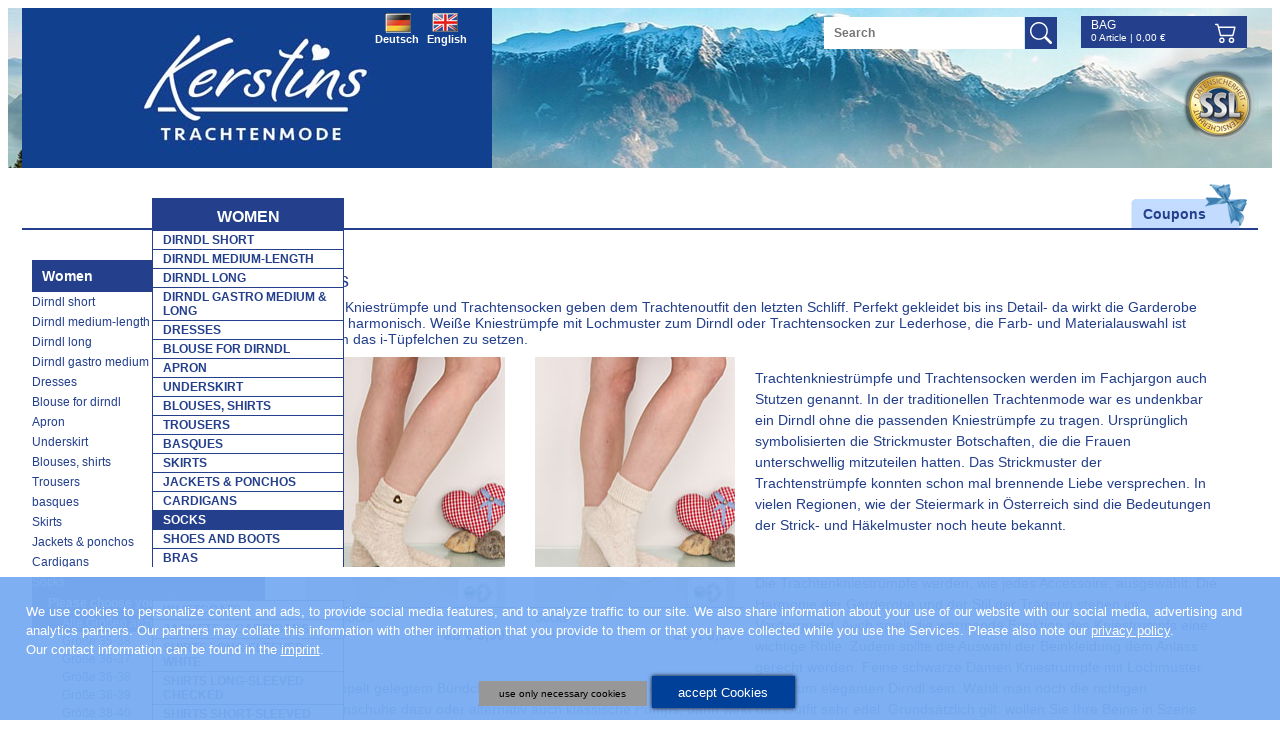

--- FILE ---
content_type: text/html; charset=UTF-8
request_url: https://www.kerstins-landhausmode.de/en/woman_socks.htm?optionname=Damen+Socken+Doppel&removefilter=38-40&p=1&
body_size: 7331
content:
<!DOCTYPE html>
<html lang="en">
    <head prefix="og: http://ogp.me/ns#">        
        <title>Socks</title>
                            <meta name="viewport" content="width=310, initial-scale=1">
                <meta http-equiv="Content-Type" content="text/html; charset=utf-8">
        <meta name="robots" content="index, follow" />                            <meta http-equiv="content-language" content="de,at">
            <meta http-equiv="verify-v1" content="gDhP+KL2e2o+EjgDcu4aL6SmkRWp7S680ZBD8vaClMM=">
                <meta name="keywords" content="">
        <meta name="description" content="">
        <meta property="og:type" content="website">                <link rel="shortcut icon" href="/favicon.ico">
<link rel="stylesheet" type="text/css" href="/css/mods/spin.css">
<script src="/js/website/spin.umd.js"></script>
        <!--[if lte IE 7]><link rel="stylesheet" href="/ARANESLIB/yaml4.0/core/iehacks.css" type="text/css"><![endif]-->
        <script type="text/javascript">var araOpt = {dialogPosition:"bottomDlg",declineButtonText:"use only necessary cookies",acceptButtonText:"accept Cookies",privacyLinkText:"&nbsp;Please also note our <a href=\"\/en\/datenschutz.htm\">privacy policy<\/a>.",imprintLinkText:"<br>Our contact information can be found in the <a href=\"\/en\/Info_obligations.htm\">imprint<\/a>.",cookieLinkText:" ",headline:"Our website uses cookies",explanationText:"We use cookies to personalize content and ads, to provide social media features, and to analyze traffic to our site. We also share information about your use of our website with our social media, advertising and analytics partners. Our partners may collate this information with other information that you provide to them or that you have collected while you use the Services."}</script>        <link rel="stylesheet" href="/css/mods/klmcookie.css">
<link rel="stylesheet" href="/ARANESLIB/yaml4.0/core/base.min.css">
<link rel="stylesheet" href="/ARANESLIB/yaml4.0/forms/default-theme.css">
<link rel="stylesheet" href="/ARANESLIB/yaml3/core/commonaranes.css">
<link rel="stylesheet" href="/ARANESLIB/dropdown/css/dropdown.css">
<link rel="stylesheet" href="/ARANESLIB/dropdown/css/dropdown.vertical.css">
<link rel="stylesheet" href="/css/screen/navigation.css">
<link rel="stylesheet" href="/css/screen/basemod.css">
<link rel="stylesheet" href="/css/screen/content.css">
<link rel="stylesheet" href="/ARANESLIB/yaml4.0/print/print.css">
<link rel="stylesheet" href="/css/magnific-popup.1.0.0.css">
<link rel="stylesheet" href="/css/mods/xit.css">
<script src="/js/ARANESLIB/dsgvo/dsgvoconsent.js"></script>
<script src="/js/ARANESLIB/dsgvo/dsgvoconsentstart.js"></script>
<script src="/ARANESLIB/html5shiv/html5shiv.js"></script>
<script src="/ARANESLIB/jquery/jquery-1.8.0.min.js"></script>
<script src="/ARANESLIB/jquery/tmpl.min.js"></script>
<script src="/js/website/lib.js"></script>
<script src="/js/modernizr.custom.54237.js"></script>
<script src="/js/magnific.custom.1.0.0.minify.js"></script>
<script src="/js/website/xit.js"></script>
                                <!-- Start GoogleTagManager CODE -->
                <!-- End GoogleTagManager CODE -->
    </head>
    <body id="cms" class="  withLeft"   >
        <div class="bodywrapper">
            <div class="bodywrapper2">
                <div class="ym-wrapper linearize-level-1 linearize-level-2">
                    <header class="ym-noprint">
                        <a href="/en/" title="Startseite" class="logo"></a>
                        <div class="topbanner ssl">
                            <div class="wrapper">
                                <div class="container">
                                    <b>SSL-Encryption</b>
                                    <p>Secure transmission of your order data due to 128bit SSL coding.</p>
                                </div>
                            </div>
                        </div>
                                                <div id="lgselect">
                                                            <a class="flag_de flag_on" href="/">Deutsch</a>
                                <a class="flag_en" href="/en/">English</a>
                                                    </div>
                        <div class="onlyMobile forcer" id="firstForcer" style="display:none;">
                            <a id="shMobileSearch" class="shMobileIcon" href="#formsearch" onclick="searchShow();" alt="Search" title="Search"></a>
                            <a id="shMobileNav" class="shMobileIcon" href="#hnav" onclick="menuShow();" alt="" title=""></a>
                            <a id="shMobileWarenkorb" class="shMobileIcon" href="/en/warenkorb.htm?" alt="Bag" title="Bag"></a>
                            <div class="shMobileIconAbs"></div>
                            <div class="shMobileIconAfter"></div>
                        </div>
                        <div class="mobileCutter"></div>
                        <form action="/en/suche.htm" class="searchbg">
                            <input type="text" name="q" class="searchinput" placeholder="Search" value="">
                            <input type="submit" class="searchsubmit" value="">
                        </form>
                        <div id="couponpromo"><a href="/en/gutscheine.htm"><span>Coupons</span></a></div>
                        
                        <div class="topbasket">
                            <div class="headbasketbg">
                                <a href="/en/warenkorb.htm??" class="headbasket">Bag<span></span></a>
                                <div class="baskettotal"><span class="num">0</span>&nbsp;Article | <span class="sum">0,00</span>&nbsp;&euro;</div>
                            </div>
                        </div>
                        <div id="hnav">
                            <ul class="dropdown"><li class="act cms_id_170 flyout cms_id_170"><a href="/en/women.htm" class="act cms_id_170 flyout cms_id_170"><span class="170">Women</span></a>
<ul><li><a href="/en/short_dirndl.htm"><span class="171">Dirndl short</span></a></li>

<li><a href="/en/dirndl_medium_length.htm"><span class="245">Dirndl medium-length</span></a></li>

<li><a href="/en/long_dirndl.htm"><span class="172">Dirndl long</span></a></li>

<li><a href="/en/dirndl_gastro_midi_long.htm"><span class="359">Dirndl gastro medium &amp; long</span></a></li>

<li><a href="/en/dresses.htm"><span class="361">Dresses</span></a></li>

<li><a href="/en/woman_dirndl_blouse.htm"><span class="175">Blouse for dirndl</span></a></li>

<li><a href="/en/apron.htm"><span class="180">Apron</span></a></li>

<li><a href="/en/woman_underskirt.htm"><span class="181">Underskirt</span></a></li>

<li><a href="/en/woman_blouses_shirts.htm"><span class="213">Blouses, shirts</span></a></li>

<li><a href="/en/woman_trousers.htm"><span class="179">Trousers</span></a></li>

<li><a href="/en/basques.htm"><span class="176">basques</span></a></li>

<li><a href="/en/woman_skirt.htm"><span class="177">Skirts</span></a></li>

<li><a href="/en/woman_jacket.htm"><span class="178">Jackets &amp; ponchos</span></a></li>

<li><a href="/en/woman_cardigans.htm"><span class="208">Cardigans</span></a></li>

<li class="act cms_id_182"><a href="/en/woman_socks.htm" class="act cms_id_182"><span class="182">Socks</span></a>
<!-- {articlesubnav3} --></li>

<li><a href="/en/woman_shoes_boots.htm"><span class="199">Shoes and boots</span></a></li>

<li><a href="/en/bra.htm"><span class="289">Bras </span></a></li>
</ul><!-- {articlesubnav2} --></li>

<li class="flyout cms_id_191"><a href="/en/men_gentlemen.htm" class="flyout cms_id_191"><span class="191">Men</span></a>
<ul><li><a href="/en/man_waistcoats.htm"><span class="195">Waistcoats</span></a></li>

<li><a href="/en/man_jackets.htm"><span class="234">Jackets &amp; cardigans</span></a></li>

<li><a href="/en/shirts_longsleeved_white.htm"><span class="340">Shirts long-sleeved white</span></a></li>

<li><a href="/en/man_shirts_longsleeved.htm"><span class="193">Shirts long-sleeved checked</span></a></li>

<li><a href="/en/man_shirts_shortsleeved.htm"><span class="297">Shirts short-sleeved</span></a></li>

<li><a href="/en/man_short_trousers.htm"><span class="306">Short leather trousers</span></a></li>

<li><a href="/en/man_knee_length_trousers.htm"><span class="307">Knee-length leather trousers</span></a></li>

<li><a href="/en/man_long_trousers.htm"><span class="308">Long leather trousers</span></a></li>

<li><a href="/en/man_socks.htm"><span class="197">Socks</span></a></li>

<li><a href="/en/man_shoes_boots.htm"><span class="200">Shoes, boots</span></a></li>

<li><a href="/en/man_jewellery.htm"><span class="207">Jewellery</span></a></li>

<li><a href="/en/hats_belts_suspenders.htm"><span class="329">Hats,belts,suspenders</span></a></li>
</ul><!-- {articlesubnav2} --></li>

<li class="flyout cms_id_183"><a href="/en/children_clothes.htm" class="flyout cms_id_183"><span class="183">Children</span></a>
<ul><li><a href="/en/children_dirndl_dresses.htm"><span class="184">Child- dirndl, size 62-164</span></a></li>

<li><a href="/en/dirndl_teenie.htm"><span class="296">Dirndl for teenies</span></a></li>

<li><a href="/en/children_jewellery.htm"><span class="264">Jewellery and bags</span></a></li>

<li><a href="/en/children_underskirt.htm"><span class="241">Underskirts for dirndl</span></a></li>

<li><a href="/en/children_blouses_shirts.htm"><span class="185">Blouses, shirts</span></a></li>

<li><a href="/en/children_cardigans.htm"><span class="209">Cardigans &amp; vests</span></a></li>

<li><a href="/en/children_shirts.htm"><span class="187">Shirts</span></a></li>

<li><a href="/en/children_leather_trousers.htm"><span class="188">Trousers</span></a></li>

<li><a href="/en/children_hat.htm"><span class="189">Hats</span></a></li>

<li><a href="/en/children_socks.htm"><span class="190">Socks</span></a></li>

<li><a href="/en/children_shoes_boots.htm"><span class="201">Shoes and boots</span></a></li>
</ul><!-- {articlesubnav2} --></li>

<li class="flyout cms_id_202"><a href="/en/woman_jewellery.htm" class="flyout cms_id_202"><span class="202">Jewellery</span></a>
<ul><li><a href="/en/woman_necklaces.htm"><span class="239">Necklaces</span></a></li>

<li><a href="/en/necklaces_edelweiss.htm"><span class="286">Necklaces edelweiss</span></a></li>

<li><a href="/en/necklaces_hearts.htm"><span class="287">Necklaces with hearts</span></a></li>

<li><a href="/en/woman_choker.htm"><span class="226">Chokers</span></a></li>

<li><a href="/en/woman_earrings_earstud.htm"><span class="205">Earrings, ear stud</span></a></li>

<li><a href="/en/woman_bracelet.htm"><span class="204">Bracelets </span></a></li>

<li><a href="/en/pendants_clips.htm"><span class="236">Sticker and clips</span></a></li>
</ul><!-- {articlesubnav2} --></li>

<li class="flyout cms_id_222"><a href="/en/accessories.htm" class="flyout cms_id_222"><span class="222">Accessories</span></a>
<ul><li><a href="/en/woman_charivari_belt.htm"><span class="220">Charivaris, belts</span></a></li>

<li><a href="/en/bag_backpack.htm"><span class="225">Bags</span></a></li>

<li><a href="/en/woman_fun_hat.htm"><span class="228">Hats, hats for fun</span></a></li>

<li><a href="/en/haarkranz_hutfeder.htm"><span class="332">Headbands &amp; feathers</span></a></li>

<li><a href="/en/neckerchief.htm"><span class="224">Neckerchiefs</span></a></li>

<li><a href="/en/woman_shawl.htm"><span class="223">Shawls</span></a></li>

<li><a href="/en/care_products_spares.htm"><span class="240">Care products and spares</span></a></li>

<li><a href="/en/suspenders.htm"><span class="243">Suspenders</span></a></li>

<li><a href="/en/gutscheine.htm"><span class="290">Coupons</span></a></li>
</ul><!-- {articlesubnav2} --></li>

<li class="flyout cms_id_291"><a href="/en/special_offers_sale.htm" class="flyout cms_id_291"><span class="291">%%% SALE</span></a>
<ul><li><a href="/en/sale_women.htm"><span class="292">Sale-  women</span></a></li>

<li><a href="/en/sale_children.htm"><span class="293">Sale- children</span></a></li>

<li><a href="/en/sale_men.htm"><span class="294">Sale- men</span></a></li>
</ul><!-- {articlesubnav2} --></li>
</ul>                            <div id="hnavafter"></div>
                        </div>
                    </header>
                    <div class="frSpacer">
                        <div id="main">
                            <div class="ym-column">
                                <div class="ym-col1">
                                    <div class="ym-cbox">
                                        <div id="content">
                                            <div id="articlelist">
                    </h1>

    <div class="seotext">
    <h1>Socks</h1>
    Damen Kniestrümpfe und Trachtensocken geben dem Trachtenoutfit den letzten Schliff. Perfekt gekleidet bis ins Detail- da wirkt die Garderobe rundum harmonisch. Weiße Kniestrümpfe mit Lochmuster zum Dirndl oder Trachtensocken zur Lederhose, die Farb- und Materialauswahl ist groß um das i-Tüpfelchen zu setzen. </div>
    
    <div class="ym-clearfix items">
                    <div class="item " onclick="location.href = '/en/woman_socks/Herz_Damen_Socken_136659.htm?';">
                <div class="feature "></div>
                <div class="hearticon"></div>
                <div class="pic"><img src="/img/a/l/136659.jpg" alt="&quot;Herz&quot;  socks" width="200" height="253" /></div>
                <div class="ilabel"></div>
                <div class="title">
                    <a href="/en/woman_socks/Herz_Damen_Socken_136659.htm?">
                        &quot;Herz&quot;  socks                    </a>
                </div>
                <div class="details ym-clearfix">
                    <div class="nr">136659</div>
                    <div class="price">ab &euro; 9,90</div>
                </div>
                
            </div>
                    <div class="item " onclick="location.href = '/en/woman_socks/Damensocken_134388.htm?';">
                <div class="feature "></div>
                <div class="hearticon"></div>
                <div class="pic"><img src="/img/a/l/134388.jpg" alt="Socks" width="200" height="253" /></div>
                <div class="ilabel"></div>
                <div class="title">
                    <a href="/en/woman_socks/Damensocken_134388.htm?">
                        Socks                    </a>
                </div>
                <div class="details ym-clearfix">
                    <div class="nr">134388</div>
                    <div class="price">ab &euro; 9,90</div>
                </div>
                
            </div>
            </div> 

    
    <div class="seotext">    
    <p>Trachtenkniestr&uuml;mpfe und Trachtensocken werden im Fachjargon auch Stutzen genannt. In der traditionellen Trachtenmode war es undenkbar ein Dirndl ohne die passenden Kniestr&uuml;mpfe zu tragen. Urspr&uuml;nglich symbolisierten die Strickmuster Botschaften, die die Frauen unterschwellig mitzuteilen hatten. Das Strickmuster der&nbsp; Trachtenstr&uuml;mpfe konnten schon mal brennende Liebe versprechen. In vielen Regionen, wie der Steiermark in &Ouml;sterreich sind die Bedeutungen der Strick- und H&auml;kelmuster noch heute bekannt.</p><br />
<p>Die Trachtenkniestr&uuml;mpfe werden, wie jedes <a href="/trachtenaccessoires.htm">Accessoire</a>, ausgew&auml;hlt. Die Harmonie der Garderobe und der Stil der Tr&auml;gerin stehen im Vordergrund. Auch spielt die w&auml;rmende Funktion des Kniestrumpfs eine wichtige Rolle. Zudem sollte die Auswahl der Beinkleidung dem Anlass gerecht werden. Feine <a href="/Damen_Trachten_struempfe.htm">schwarze Damen Kniestr&uuml;mpfe</a> mit Lochmuster und doppelt gelegtem B&uuml;ndchen k&ouml;nnen f&uuml;r den Abend der perfekte Begleiter zum eleganten Dirndl sein. W&auml;hlt man noch die richtigen <a href="/Damen_Trachtenschuhe.htm">Trachtenschuhe </a>dazu oder alternativ auch klassische Pumps, dann wirkt das Outfit sehr edel. Grunds&auml;tzlich gilt: wollen Sie Ihre Beine in Szene setzen, dann w&auml;hlen Sie auff&auml;llige Kniestr&uuml;mpfe; wollen Sie eher kaschieren, dann sollten die Blicke auf andere K&ouml;rperpartien gelenkt werden und Sie w&auml;hlen vorzugsweise einen schlichten Strumpf kombiniert mit einer hautfarbenen Seidenstrumpfhose.</p><br />
<p>Zur <a href="/Damen_Hosen.htm">Trachtenhose </a>lassen sich Damen Trachtensocken hervorragend kombinieren. Da gibt es Damen Socken mit einer Edelwei&szlig;- oder Herzapplikation, die etwas derber wirken und sehr gut zu einem <a href="/Damen_Trachtenschuhe.htm">Trachtenstiefel </a>oder <a href="/Damen_Trachtenschuhe.htm">Haferlschuh</a> kombiniert werden k&ouml;nnen. Oder die feinen Trachtensocken mit R&uuml;schenabschluss, die romantischer aussehen. Tragbar ist, was gef&auml;llt! Wei&szlig;e und schwarze Modelle sind beliebt zum Dirndl, die Modelle in beige/creme passen sehr gut zur Lederhose bzw. dem Landhaus-Look.</p><br />
<p>Auch feine Trachtensocken lassen sich gut zum Dirndl oder Rock kombinieren. Das Trachtenoutfit wirkt dadurch verspielt und m&auml;dchenhaft. Kombiniert mit einem schicken Trachtenschuh und einer h&uuml;bschen <a href="/Trachtentasche.htm">Trachtentasche</a>, bilden Sie das perfekte Rundherum f&uuml;r Ihren Trachtenlook!</p><br />
<p>Nicht zu vergessen: die w&auml;rmende Funktion! Das der Trachtenstrumpf ein modisches bzw.&nbsp; traditionelles Highlight setzt ist gewiss- doch auch an k&uuml;hlen Abenden oder ungem&uuml;tlichen Tagen bietet er einen Komfort, der Ihre Beine vor K&auml;lte sch&uuml;tzt.</p><br />
<p>Damen Trachtenkniestr&uuml;mpfe und Trachtensocken sind ein reizvolles und unverzichtbares Accessoire. Ob hell oder dunkel, ob lang oder kurz, die Beinkleider sind die Kr&ouml;nung des Outfits. Pfiffige <a href="/Damen_Trachten_struempfe.htm">Str&uuml;mpfe mit feinen Satin-B&auml;ndern</a> in trendigen Farben oder smarte Kniestr&uuml;mpfe mit einem weichen Rippenb&uuml;ndchen und sch&ouml;nem Spitzenabschluss? Spielen Sie mit den feinen Details: dezente Zur&uuml;ckhaltung oder auff&auml;llige Inszenierung- welchen Stil bevorzugen Sie?</p><br />
<p>Eine gro&szlig;e Auswahl an Kniestr&uuml;mpfen und Socken im Trachtenstil f&uuml;r Damen finden Sie direkt in unserem Online-Shop. Konnten wir Sie inspirieren? Dann w&uuml;nschen wir Ihnen viel Freude beim Aussuchen und Tragen!&nbsp;</p></div>
</div>
            <script type="application/ld+json">
{
"@context": "https://schema.org/",
"@type": "Product",
"url": "https://www.kerstins-landhausmode.de/en/woman_socks/Herz_Damen_Socken_136659.htm?",
"productID": "136659",
"category": "Socks",
"name": "\"Herz\"  socks",
"description": "Trachtensocken mit einem Herz-Holzknopf am Schaft.

Die Socken besitzen eine verstärkte Ferse und Spitze.

Diese Socken sind schadstoffgeprüft und durch \"Textiles Vertrauen\" ausgezeichnet. 

Hergestellt in Deutschland.",
"itemCondition": "NewCondition",
"mpn": "",
"sku": "",
"offers": {
"@type": "offer",
"priceCurrency": "EUR",
"url": "https://www.kerstins-landhausmode.de/en/woman_socks/Herz_Damen_Socken_136659.htm?",
"availability":"https://schema.org/InStock",
"acceptedPaymentMethod": "[{\"url\": \"http://purl.org/goodrelations/v1#PayPal\"},{\"url\": \"http://purl.org/goodrelations/v1#ByBankTransferInAdvance\"},{\"url\": \"http://purl.org/goodrelations/v1#COD\"}]",
"price": "9.90"
}
}
</script>
            <script type="application/ld+json">
{
"@context": "https://schema.org/",
"@type": "Product",
"url": "https://www.kerstins-landhausmode.de/en/woman_socks/Damensocken_134388.htm?",
"productID": "134388",
"manufacturer": "MTA",
"category": "Socks",
"name": "Socks",
"description": "Trachtensocken mit Strickmuster und verstärkter Ferse und Spitze.

Angenehm weich und hautsympathisch.

Die Größen sind in folgender Größenstaffel zusammengefasst: 36-38 / 39-41",
"itemCondition": "NewCondition",
"mpn": "",
"sku": "",
"offers": {
"@type": "offer",
"priceCurrency": "EUR",
"url": "https://www.kerstins-landhausmode.de/en/woman_socks/Damensocken_134388.htm?",
"availability":"https://schema.org/InStock",
"acceptedPaymentMethod": "[{\"url\": \"http://purl.org/goodrelations/v1#PayPal\"},{\"url\": \"http://purl.org/goodrelations/v1#ByBankTransferInAdvance\"},{\"url\": \"http://purl.org/goodrelations/v1#COD\"}]",
"price": "9.90"
}
}
</script>
                                            </div>
                                    </div>
                                </div>
                                <div class="ym-col3">
                                    <div class="ym-cbox">
                                                                                    <div class="headerheader"></div>
                                                                                <div class="frDnOne" style="display:none;">
                                                <div class="headbasketbg">
                                                    <a href="/en/warenkorb.htm??" class="headbasket">Bag<span></span></a>
                                                    <div class="baskettotal"><span class="num">0</span>&nbsp;Article | <span class="sum">0,00</span>&nbsp;&euro;</div>
                                                </div>

<!--                                            <a class="bnbagger bn" href="--><!--">-->
<!--                                                <div class="title">--><!--</div>-->
<!--                                                <div class="baskettotal"><span class="num">--><!--</span>&nbsp;--><!-- | <span class="sum">--><!--</span>&nbsp;&euro;</div>-->
<!--                                            </a>-->
                                        </div>
                                                                                                                                                                                <nav id="nav">
                                                    <ul>
                                                        <li class="act"><a id="subnav_link" class="act" href="/en/women.htm?">Women</a>
                                                            <ul><li><a href="/en/short_dirndl.htm">Dirndl short</a></li>

<li><a href="/en/dirndl_medium_length.htm">Dirndl medium-length</a></li>

<li><a href="/en/long_dirndl.htm">Dirndl long</a></li>

<li><a href="/en/dirndl_gastro_midi_long.htm">Dirndl gastro medium &amp; long</a></li>

<li><a href="/en/dresses.htm">Dresses</a></li>

<li><a href="/en/woman_dirndl_blouse.htm">Blouse for dirndl</a></li>

<li><a href="/en/apron.htm">Apron</a></li>

<li><a href="/en/woman_underskirt.htm">Underskirt</a></li>

<li><a href="/en/woman_blouses_shirts.htm">Blouses, shirts</a></li>

<li><a href="/en/woman_trousers.htm">Trousers</a></li>

<li><a href="/en/basques.htm">basques</a></li>

<li><a href="/en/woman_skirt.htm">Skirts</a></li>

<li><a href="/en/woman_jacket.htm">Jackets &amp; ponchos</a></li>

<li><a href="/en/woman_cardigans.htm">Cardigans</a></li>

<li class="act cms_id_182"><a href="/en/woman_socks.htm" class="act cms_id_182">Socks</a>
<ul><li><div class="subtitle">Please choose your size:</div></li><li class="act"><a class="act" href="/en/woman_socks.htm?ra=1&p=1&">Alle Größen anzeigen</a></li><li><a href="/en/woman_socks.htm?optionname=Damen+Socken+Doppel&addfilter=35-38&p=1&">Größe 35-38</a></li><li><a href="/en/woman_socks.htm?optionname=Damen+Socken+Doppel&addfilter=36-37&p=1&">Größe 36-37</a></li><li><a href="/en/woman_socks.htm?optionname=Damen+Socken+Doppel&addfilter=36-38&p=1&">Größe 36-38</a></li><li><a href="/en/woman_socks.htm?optionname=Damen+Socken+Doppel&addfilter=38-39&p=1&">Größe 38-39</a></li><li><a href="/en/woman_socks.htm?optionname=Damen+Socken+Doppel&addfilter=38-40&p=1&">Größe 38-40</a></li><li><a href="/en/woman_socks.htm?optionname=Damen+Socken+Doppel&addfilter=39-41&p=1&">Größe 39-41</a></li><li><a href="/en/woman_socks.htm?optionname=Damen+Socken+Doppel&addfilter=39-42&p=1&">Größe 39-42</a></li><li><a href="/en/woman_socks.htm?optionname=Damen+Socken+Doppel&addfilter=40-41&p=1&">Größe 40-41</a></li><li><a href="/en/woman_socks.htm?optionname=Damen+Socken+Doppel&addfilter=40-42&p=1&">Größe 40-42</a></li><li><a href="/en/woman_socks.htm?optionname=Damen+Socken+Doppel&addfilter=42-43&p=1&">Größe 42-43</a></li></ul></li>

<li><a href="/en/woman_shoes_boots.htm">Shoes and boots</a></li>

<li><a href="/en/bra.htm">Bras </a></li>
</ul>                                                        </li>
                                                    </ul>
                                                </nav>
                                                                                                                            <div class="frDnOne" style="display:none;">
                                            <a class="bncouponpromo bn" href="/en/gutscheine.htm"><div class="title">Coupons</div></a>
                                        </div>
                                                                                    <nav id="servicenav">
                                                <ul>
                                                    <li class="act">
                                                        <a id="subnav_link" class="act" href="/en/contact.htm">Contact                                                        </a>
                                                        <ul><li class="flyout cms_id_275"><a href="/en/ladengeschaeft.htm" class="flyout cms_id_275">Warehouse sale</a>
<!-- {articlesubnav2} --></li>

<li><a href="/en/faq.htm">FAQ</a></li>

<li><a href="/en/guestbook.htm">Guestbook</a></li>

<li><a href="/en/groessentabelle.htm">Size-Table</a></li>

<li><a href="/en/pflegehinweise.htm">Care-Label</a></li>

<li><a href="/en/trusted_shops.htm">Trusted Shops</a></li>

<li><a href="/en/">start page</a></li>

<li><a href="/en/widerruf.htm">Widerrufsbelehrung &amp; Muster-Widerrufsformular</a></li>

<li><a href="/en/datenschutz.htm">Privacy protection</a></li>

<li><a href="/en/versand_zahlung.htm">Payment / Transportation</a></li>

<li><a href="/en/agb.htm">AGB</a></li>
</ul>                                                    </li>
                                                </ul>
                                            </nav>
                                            <div class="payment bnpayment__ bn__">
                                                <div class="paymenttitle">Simple and secure payment via</div>
                                                <p>PayPal<br />
Credit card<br />
Pay in advance</p>
                                            </div>
                                        <div class="navColBox">
                                            <div class="colBoxTitle">Shipping </div>
                                            <div class="colBoxText">fast delivery<br />
Package tracking via internet<br />
Delivery time: ca. 1-3 days(Germany)</div>
                                        </div>



                                                                            </div>
                                </div>
                            </div>
                        </div>
                        <div class="ym-clearfix">
                            <div id="hstlogo" class="ym-clearfix">
                                <div class="item spiethwensky"></div>
                                <div class="item turi"></div>
                                <div class="item countryline"></div>
                                <div class="item marjo"></div>
                                <div class="item maddox"></div>
                                <div class="item os"></div>
                                <div class="item fuchs"></div>
                                <div class="item hammerschmid"></div>
                                <div class="item krueger"></div>
                            </div>
                                                    </div>
                    </div>
                                                        </div>
            </div>
        </div>
        <footer>
            <div class="ym-wrapper linearize-level-1 linearize-level-2">
                <div id="copyright"><a href="http://www.aranes.de" target="_blank">Webdesign / CMS by ARANES</a></div>
                <div id="medial">
                    <span>Besuchen Sie uns auch auf:</span>
                    <a href="https://www.pinterest.de/KerstinsLandhausmode/" target="_blank"><img src="/img/sm/p.png" alt=""></a>
                    <a href="https://www.facebook.com/KerstinsLandhausmode/" target="_blank"><img src="/img/sm/f.png" alt=""></a>
                    <a href="https://www.instagram.com/kerstinslandhausmode/" target="_blank"><img src="/img/sm/i.png" alt=""></a>
                </div>
                <div id="preFooterNav"></div>
                <div class="footerFloat footernav"><ul><li><a href="/en/banner.htm">Our banners</a></li>

<li><a href="/en/contact.htm">Contact</a></li>

<li><a href="/en/kundendaten.htm">Customer data</a></li>

<li><a href="/en/Info_obligations.htm">Imprint</a></li>
</ul></div>
                <div class="footerFloat footernav"></div>
                <div class="footerFloat bnssl">
                    <div class="imgssl"></div>
                    <div class="wrapper">
                        <b>SSL-Encryption</b>
                        <p>Secure transmission of your order data due to 128bit SSL coding.</p>
                    </div>
                    <div class="mobileClear"></div>
                </div>
                                <div id="afterFooterNav"></div>
                <div class="mobileClear"></div>
            </div>
            <div class="mobileClear"></div>
        </footer>
                <script type="text/javascript">
            menuRun();
        </script>
        
        <aside id="nlpromo" style="display:none">
            <div id="nlpromoInlay">
                <div id="nlpromoClose"></div>
                <div id="nlpromoTxt">
                    <div id="nlpromoBlue" class="ym-clearfix">
                        Wir ziehen um!<br>Wir bitten deshalb um Ihr Verständnis, dass sich die Bearbeitung aktueller Bestellungen etwas verzögern kann.

                    </div>
                </div>
            </div>
        </aside>

        <div style="position: fixed;background: transparent;left:0;top:0; right:0;height:3px; z-index: 9999;" id="xitTrigger">&nbsp;</div>

            <aside id="spindoc" style="display:none;"></aside>
    </body>
</html>


--- FILE ---
content_type: text/css;charset=UTF-8
request_url: https://www.kerstins-landhausmode.de/css/mods/klmcookie.css
body_size: 1133
content:


@charset "UTF-8";
@media all {
    #dsgvoWrapper .dsgvoButtonLine button {
        color: #fff !important;
        margin-top: 1.3em !important;
    }
    #dsgvoWrapper.topDlg #dsgvoInnerWrapper .dsgvoDialog button.dsgvoAcceptButton,
    #dsgvoWrapper.bottomDlg #dsgvoInnerWrapper .dsgvoDialog button.dsgvoAcceptButton {
        background-color: #004099 !important;
    }   
    #dsgvoWrapper.topDlg #dsgvoInnerWrapper .dsgvoDialog button.dsgvoDeclineButton,
    #dsgvoWrapper.bottomDlg #dsgvoInnerWrapper .dsgvoDialog button.dsgvoDeclineButton {
        background-color:  #979797 !important;
    }  
    #dsgvoWrapper.topDlg #dsgvoInnerWrapper a,
    #dsgvoWrapper.bottomDlg #dsgvoInnerWrapper a {
        color: #fff !important; 
    }
    #dsgvoWrapper.topDlg #dsgvoInnerWrapper .dsgvoDialog,
    #dsgvoWrapper.bottomDlg #dsgvoInnerWrapper .dsgvoDialog {
        background: rgba(127, 181, 255, 0.9);
    }
    #dsgvoWrapper.topDlg #dsgvoInnerWrapper .dsgvoDialog .dsgvoExplainText,
    #dsgvoWrapper.bottomDlg #dsgvoInnerWrapper .dsgvoDialog .dsgvoExplainText {
        color: #fff;
    }
    #dsgvoWrapper.topDlg #dsgvoInnerWrapper,
    #dsgvoWrapper.bottomDlg #dsgvoInnerWrapper {
        border-top: 10px solid #fff; 
    }
    #dsgvoWrapper {
        background-color: rgba(0,0,0,.25);
    }
    #dsgvoInnerWrapper {
        background-color: rgba(0,0,0,.5);
    }
    /*Der Erläuterungstext Container (div)*/
    #dsgvoWrapper #dsgvoInnerWrapper .dsgvoDialog {
        background-color: #fff;
        color: #000 !important;
    }    
    /*Ablehnen-Button*/
    #dsgvoWrapper button.dsgvoDeclineButton {
        color: #000 !important;
    }
    #dsgvoWrapper button.dsgvoDeclineButton:HOVER {
        background: #A3A39E !important;
        color: #fff !important;
    }
    /*Zustimmen-Button*/
    #dsgvoWrapper #dsgvoInnerWrapper .dsgvoDialog button.dsgvoAcceptButton {
        background-color: green !important;
        color: #fff;
        font-size: 1.3em;
    }
    #dsgvoWrapper a {
        color: #000 !important;
    }
    #dsgvoWrapper #dsgvoInnerWrapper .dsgvoDialog button.dsgvoAcceptButton:HOVER {
        box-shadow: 0 0 8px #000;
    }
    #dsgvoWrapper .dsgvoButtonLine {
        text-align: center;
    }
    #dsgvoWrapper .dsgvoButtonLine button:HOVER {
        cursor: pointer;
    }
    #dsgvoWrapper .dsgvoButtonLine button {
        color: #fff !important;
        padding: .5em 2em;
        font-weight: normal;
        white-space: normal;
        border: none;
        border-radius: 0;
        font-family: inherit;
        font-weight: normal;
        font-size: 1em;
        text-shadow: none;
        line-height: 1.5em;
        margin: 0 .5em .5em 0;
        box-sizing: border-box;
        position: static;
        width: auto;
    }

    #dsgvoWrapper .topDlg {
        position: static;
    }
    #dsgvoWrapper .bottomDlg {
        position: fixed;
    }
    #dsgvoWrapper .topDlg {
        top: 0;
    }
    #dsgvoWrapper .bottomDlg {
        bottom: 0 !important;
        top: auto;
    }
    #dsgvoWrapper.bottomDlg {
        top: auto;
    }
    #dsgvoWrapper.topDlg {
        bottom: auto;
    }
    #dsgvoWrapper.topDlg,
    #dsgvoWrapper.bottomDlg {
        display: inline-block;
        font-size: .85em;
        position: static;
    } 
    #dsgvoWrapper.topDlg #dsgvoInnerWrapper,
    #dsgvoWrapper.bottomDlg #dsgvoInnerWrapper {
        width: 100%;
        padding: 0;
        border-radius: 0;
        box-sizing: border-box;
    }
    #dsgvoWrapper.topDlg #dsgvoInnerWrapper header,
    #dsgvoWrapper.bottomDlg #dsgvoInnerWrapper header {
        display: none;
    }
    #dsgvoWrapper {
        background-color: rgba(0,0,0,.25);
        position: fixed;
        top: 0;
        left: 0;
        right: 0;
        bottom: 0;
        z-index: 1999;
    }
    #dsgvoInnerWrapper {
        position: absolute;
        top: 10%;
        left: 0;
        right: 0;
        background-color: rgba(0,0,0,.5);
        width: 50%;
        margin: 0 auto;
        padding: 1em;
        border-radius: 5px;
        z-index: 2000;
    }
    /*Falls Überschrift vorhanden*/
    #dsgvoWrapper header {
        font-size: 1.7em;
        padding: .5em 0 0 0;
        font-weight: bold;
        background: none;
        height: auto;
    }
    /*Falls in Überschrift ein Tag verwendet wird, eg. <h1>*/
    #dsgvoWrapper header:first-child {

    }
    /*Der Erläuterungstext Container (div)*/
    #dsgvoWrapper #dsgvoInnerWrapper .dsgvoDialog {
        background-color: #fff;
        padding: .5em 2vw;
        color: #000 !important;
    }    
    /*Der Erläuterungstext-Absatz (p-Tag))*/
    #dsgvoWrapper .dsgvoDialog .dsgvoExplainText {
        font-size: 1.3em;
    }    
    /*Link zur Datenschutzerklärung*/
    #dsgvoWrapper .dsgvoDialog a{

    }    
    /*Button-Container*/
    #dsgvoWrapper .buttonLine {
        margin: 0;
    }
    /*Alle Buttons*/
    #dsgvoWrapper button[type='button'] {

    }
    /*Ablehnen-Button*/
    #dsgvoWrapper button.dsgvoDeclineButton {
        font-size: 1em;
        color: #000 !important;
    }
    #dsgvoWrapper button.dsgvoDeclineButton:HOVER {
        background: #A3A39E !important;
        color: #fff !important;
    }
    /*Zustimmen-Button*/
    #dsgvoWrapper #dsgvoInnerWrapper .dsgvoDialog button.dsgvoAcceptButton {
        background-color: #2C2424 !important;
        box-shadow: 0 0 4px #000;
        font-weight: normal;
        color: #fff;
    }
    #dsgvoWrapper a {
        color: #000 !important;
    }
    #dsgvoWrapper #dsgvoInnerWrapper .dsgvoDialog button.dsgvoAcceptButton:HOVER {
        box-shadow: 0 0 8px #000;
    }
}
@media all and (max-width: 1250px) {
    #dsgvoInnerWrapper {
        width: 65%;
    }
}
@media all and (max-width: 960px) {
    #dsgvoInnerWrapper {
        width: 75%;
    }
}
@media all and (max-width: 800px) {
    #dsgvoInnerWrapper {
        width: 85%;
    }
    #dsgvoWrapper #dsgvoInnerWrapper .dsgvoDialog .dsgvoExplainText,
    #dsgvoWrapper #dsgvoInnerWrapper .dsgvoDialog .dsgvoExplainText {
        max-height: 6em;
        overflow: scroll;
    }
}
@media all and (max-width: 700px) {
    #dsgvoWrapper button.dsgvoDeclineButton,
    #dsgvoWrapper button.dsgvoAcceptButton {
        min-width: 0;
        max-width: none;
        width: 49%;
        margin: 0;
    }
    #dsgvoWrapper button.dsgvoDeclineButton {
        margin-right: 2%;
    }
    #dsgvoInnerWrapper {
        width: 90%;
    }
}
@media all and (max-width: 650px) {
    #dsgvoWrapper button.dsgvoDeclineButton,
    #dsgvoWrapper button.dsgvoAcceptButton {
        width: 100%;
    }
    #dsgvoWrapper button.dsgvoDeclineButton {
        margin: 0 0 1em 0;
    }
    #dsgvoInnerWrapper {
        width: 100%;
        box-sizing: border-box;
    }
}




--- FILE ---
content_type: text/css;charset=UTF-8
request_url: https://www.kerstins-landhausmode.de/css/screen/basemod.css
body_size: 9874
content:


@charset "UTF-8";

@media screen, tv, projection {
    body {
        /*background:url('/img/ly/bodybg.png') repeat-x #fff;*/
    }
    .bodywrapper {
        /*background:url('/img/ly/mainbg.png') repeat-y transparent 50% 0%;*/
    }
    .bodywrapper2 {
        background:url('/img/ly/topbg_slim.jpg') no-repeat transparent 50% 0%;
    }
    .ym-wrapper {
        max-width: 1236px;
        margin:0 auto;
    }
    .frSpacer {
        margin-left: 10px;
        margin-right: 10px;
    }
    header { 
        position:relative;
        /*height:185px;*/
        /*height:260px; das ist die hjöhe des logos, neues hintergrundbild  */
        height:220px;
        /*background:url('/img/ly/topbg.jpg') no-repeat transparent -182px 0%;*/
        z-index:5;
        border-bottom:2px solid #24408c;;
    }
    #hnav {
        position:absolute;
        /*top:134px;*/
        top:190px;
        left:130px;
        z-index:20;
    }
    #lgselect {
        position:absolute;
        top:5px;
        left:350px;
    }
    #lgselect a {
        background-image:url("/img/ly/sprite-fixed.png");
        text-align: center;
        font-weight: bold;
        padding-top:20px;
        display: block;
        height: 40px; 
        width: 50px; 
        float:left;
        font-size:11px;
        text-decoration: none;
        color:#fff;
    }
    #lgselect a.flag_de { 
        background-position: 13px 0px; 
    }
    #lgselect a.flag_en { 
        background-image:url("/img/ly/sprite-fixed.png");
        background-position: 10px -70px; 
    }
    footer { 
        background:url('/img/ly/footerbg.png') repeat-x #21456a;
        width:100%;
        overflow: hidden;
        padding:10px 0;
        min-height: 150px;
    }
    #main { 
    }
    body.onecol .ym-column {
        padding: 0;
    }
    body.onecol .ym-col1 { 
        padding: 0;
        float: none;
    }
    body.onecol .ym-col3 { 
        display: none;
    }
    .ym-column {
        display: block;
        overflow: hidden;
        padding-left: 233px; /* column width */
        width: auto;
    }
    .ym-col1 { /* content */
        position: relative;
        float: left;
        width: 100%;
    }
    .ym-col3 { /* sidebar */
        position: relative;
        float: left;
        width: 233px; /* column width */
        right: 233px; /* column width */
        _right: 0px; /* fix for ie6 */
        margin: 0 0 0 -100%;
    }
    .ym-col1 .ym-cbox {
        padding: 30px;
    }
    .ym-col3 .ym-cbox {
        padding: 30px 0;
    }
    body.hideLeft .ym-column {
        padding-left: 0;
    }
    body.hideLeft .ym-col1,
    body.hideLeft .ym-col3 {
        float: none;
        right: auto;
        margin: 0;
        box-sizing: border-box;
        padding: 30px;
    }
    body.hideLeft .ym-col3 {
        width: 293px;
    }
    body.hideLeft .ym-col1 .ym-cbox {
    }
    body.hideLeft .ym-col3 .ym-cbox {
        padding: 0;
        box-sizing: border-box;
    }
    #copyright {
        float: right;
    }
    #copyright a {
        color: #fff;
        text-decoration: none;
    }
    #medial, #medial a, #medial img {
        color: #fff;
        vertical-align: middle;
    }
    #medial img {
        display: inline-block;
        margin: 0 0 0 .5em;
    }
    a.logo_ {
        display:block;
        background-image: url('/img/ly/sprite-fixed.png'); 
        background-position: 0px -591px ; 
        width: 441px; 
        height: 187px;
        position:absolute;
        left:0px;
        top:0px;
    }
    a.logo {
        display:block;
        background-image: url('/img/ly/logo_slim2.jpg');
        /*background-position: 0px -591px ;*/
        width: 470px;
        height: 160px;
        position:absolute;
        left:0px;
        top:0px;
    }
    .topbanner {
        width: 75px;
        height: 75px;
        position:absolute;
        cursor:help;
    }
    .topbanner.ssl{
        right:0;
        /*left:915px;*/
        top:60px;
        background-image: url('/img/ly/sprite-fixed.png'); 
        background-position: -75px -1107px; 
    }
    .topbanner.ts{
        top:0px;
        left: 1000px;
        cursor:pointer;
        background-image: url('/img/ly/sprite-fixed.png'); 
        background-position: 0 -1107px; 
    }

    .topbanner .wrapper {
        position:relative;
    }

    .topbanner .container {
        position:absolute;
        top:20px;
        right:80px;
        background-color:#E1D2B8;
        border:1px solid #966A39;
        width:150px;
        padding:10px;
        z-index:520;
        display:none;
    }

    .searchbg { 
        /*background-image: url('/img/ly/sprite-fixed.png'); */
        /*background-position: 0px -828px;*/
        width: 278px; 
        height: 67px; 
        position:absolute;
        /*left:480px;*/
        /*top:60px;*/
        top:-6px;
        /*right: 186px;*/
        right: 166px;
    }
    .searchinput { 
        /*background-image: url('/img/ly/sprite-fixed.png'); */
        /*background-position: 0px -945px; */
        width: 180px; 
        padding: 0 10px;
        height: 32px;
        line-height: 30px; 
        border:none;
        /*background-color: transparent;*/
        background-color: #fff;
        color: #24408c;
        font-weight: bold;
        position:absolute;
        left:10px;
        top:15px;
    }
    .searchsubmit { 
        background-image: url('/img/ly/search_1.svg');
        background-repeat: no-repeat;
        background-size: 70%;
        background-position: center center;
        /*background-position: 0px -1025px;*/
        border:none;
        /*background-color: transparent;*/
        background-color: #24408c;
        width: 32px;
        height: 32px; 
        position:absolute;
        left:211px;
        top:15px;
        cursor: pointer;

    }
    .searchsubmit:hover {
        /*background-position: 0px -5133px; */
    }

    .topbasket {
        position:absolute;
        /*left:780px;*/
        right:11px;
        /*top:75px;*/
        top:8px;
        z-index:4;
    }

    .bnbagger .tooltip {
        border:1px solid #7FB5FF;
        z-index:40; 
        position:absolute; 
        top:30px; 
        left:231px; 
        padding:10px 10px 10px 10px; 
        width:220px; 
        background-color:#fff;
        font-size:10px;
    }
    .topbasket .tooltip {
        outline: 1px solid #24408c;
        /*border:1px solid #7FB5FF;*/
        z-index:40; 
        position:absolute; 
        /*top:50px; */
        /*left:-30px; */
        padding:10px 10px 10px 10px; 
        width:220px; 
        background-color:#fff;
        font-size:10px;
    }

    .topbasket .tooltip .item, .bnbagger .tooltip .item {
        display:table-row;
        table-layout: fixed;
        /*z-index:4;*/ 
    }

    .topbasket .tooltip .qty, .bnbagger .tooltip .qty {
        display:table-cell;
        width:20px;
        /*z-index:4;*/ 
    }

    .topbasket .tooltip .name, .bnbagger .tooltip .name {
        display:table-cell;
        width:135px;
        /*z-index:4;*/ 
    }

    .topbasket .tooltip .a, .bnbagger .tooltip .a {
        display:table-cell;
        width:10px;
        /*z-index:4;*/ 
    }

    .topbasket .tooltip .price, .bnbagger .tooltip .price {
        display:table-cell;
        width:50px;
        text-align: right;
        white-space: nowrap;
        z-index:4; 
    }

    a.headbasket { 
        color:#fff;
        text-transform: uppercase;
        text-decoration: none;
        text-align: left;
        display:block;
        position: relative;
        /*padding:12px 45px 0 10px;*/
        padding:2px 45px 0 10px;
    }
    a.headbasket span {
        position:absolute;
        /*top:4px;*/
        top:0;
        /*right:18px;*/
        right:5px;
        /*background-image: url('/img/ly/sprite-fixed.png'); */
        background-image: url('/img/ly/cart2.svg');
        /*background-position: 0px -140px;*/
        background-position: center center;
        background-repeat: no-repeat;
        background-size: 70%;
        width: 32px;
        height: 32px; 

    }
    .topbasket:hover a.headbasket span { 
        /*background-position: 0 -5051px;*/
    }

    .baskettotal {
        font-size:10px;
        text-align: left;
        color:#fff;
        position:absolute;
        padding-left: 10px;
        /*left:15px;*/
        /*top:0;*/
        width:135px;
    }



    .headbasketbg { 
        /*background-image: url('/img/ly/sprite-fixed.png'); */
        /*background-position: 0px -222px;*/
        width: 166px; 
        /*height: 49px;*/
        height: 32px;
        background-color: #24408c;
        color:#fff;
    }


    #servicenav,
    #nav { 
        /*background-image: url('/img/ly/sprite-fixed.png');*/
        /*background-position: 0px -2814px;*/
        width: 233px; 
        /*border-bottom:1px solid #0062A7;*/
    }

    #servicenav {
        margin-top:10px;
    }

    .navColBox{
        color: #24408c;
        text-align: left;
        width: 233px;
        margin-top: 10px;
    }

    .navColBox .colBoxTitle {
        font-size:14px;
        text-decoration: none;
        font-weight: bold;
        padding: 7px 0;
        /*background-color: #24408c;*/
        /*color:#fff;*/
    }

    .navColBox .colBoxText {

        line-height: 1.5em;
        padding:0;
        background-color: #fff;
        color:#24408c;
    }

    /*Auskommentiert wege DHL-Streik*/
    /*    .bnshipping { 
            background-image: url('/img/ly/sprite-fixed.png'); 
            background-position: 0px -2264px; 
            width: 233px; 
            height: 158px; 
            margin-top:10px;
        }*/

    .bnshipping { 
        background-image: url('/img/ly/sprite-fixed.png'); 
        background-position: 0px -8483px;

        width: 233px; 
        height: 183px; 
        margin-top:10px;
    }
    .bnhotline { 
        /*background-image: url('/img/ly/sprite-fixed.png'); */
        /*background-position: 0px -2472px; */
        font-size:1.4em;
        line-height: 1.2em;
        width: 233px; 
        height: 115px; 
        margin-top:10px;
    }
    .bnbagger {
        /*background-image:url("/img/ly/sprite-fixed.png");*/
        /*background-position: 0px -5215px; */
        width: 230px; 
        height: 45px; 
        margin-bottom:10px;
        margin-left: 1px;
        display: block;
        text-align:right;
        text-decoration: none;
        background-color: #24408c;
        color:#fff;
    }


/*
<a class="bnbagger bn" href="<?= twsLink(url(URL_BASKET)) ?>">
<div class="title"><?php echo lg('BASIC_HEAD_BSKET'); ?></div>
<div class="baskettotal"><span class="num"><?= number_format($tpl['basket']['numitems'], 0, ',', '.') ?></span>&nbsp;<?php echo lg('BASIC_ARTIKEL', '', false); ?> | <span class="sum"><?= currency($tpl['basket']['sumprice']) ?></span>&nbsp;&euro;</div>
</a>
  */




    /*.bnbagger:HOVER {*/
    /*    background-position: 0px -5310px; */
    /*}*/
    .bnbagger .title {
        padding-bottom: 2px !important;
    }
    .bnbagger .baskettotal {
        text-align: right;
        position: relative;
        margin: 0;
        padding: 0;
        top: 0;
        left: 0;
        width: auto;
        padding-right: 8px !important;
    }
    .bncouponpromo, .bninstapromo {
        margin-top: 10px;
        display: block;
        background: #7fb5ff url(/img/ly/mobileorna.png) no-repeat top right !important;
        text-decoration: none;
        border-radius: 5px;
        font-weight: bold;
        text-align: center;
        border: 1px solid #0063a7;
    }
    .bncouponpromo:HOVER .title, .bninstapromo:HOVER .title {
        color: black !important;
    }
    .bn a {
        /*color:#61370f;*/
        color:#24408c;
    }
    .bn .title {
        font-family: Garamont, Georgia, sans-serif;
        color:#fff;
        font-size:15px;
        padding:7px 10px;
        display:none;
    }
    .bnhotline b {
        display:block;
        /*font-size:14px;*/
        /*font-size:1.2em;*/
        padding: 0 10px;
        /*color:#61370f;*/
        color:#24408c;
        margin:2px 0 1px 0;
    }

    .bn p {
        padding: 0 10px;
        /*color:#61370f;*/
        color:#24408c;
        margin:0;
        line-height: normal;
    }

    .hotline{
        margin: 5px 0 5px 0;
    }
    .hotline b{
        color:#24408c;
        display: block;
    }
    .hotline p{
        color:#24408c;
        display: block;
        margin: 0;
    }
    .hotline a{
        color:#24408c;
        display: inline;
        margin: 0;
    }


    .bnpayment { 
        /*background-image: url('/img/ly/sprite-fixed.png'); */
        /*background-position: 0px -2637px; */
        width: 233px; 
        height: 177px; 
        margin-top:10px;
    }

    .payment{
        width: 233px;
        /*height: 177px;*/
        margin-top:10px;
        color:#24408c;
    }
    .payment .paymenttitle {
        font-weight: bold;
        color:#24408c;
        font-size:14px;
        padding:7px 0;
    }
    .payment p{
        margin:0;
    }

    #preFooterNav, #afterFooterNav {
        clear: both;
        padding: 10px 0 0 0;
    }
    .footerFloat {
        float: left;
        width: 25%;
        position: relative;
        margin: 0;
        padding: 0 16px 0 0;
        box-sizing: border-box;
    }
    .footerFloat b {
        display: block;
        font-size: 14px;
    }
    .footerFloat p {
        color: #fff;
        padding: 0;
        margin: 0;
    }
    .atrustedshop, .bnssl {
        display: block;
        padding-left: 90px;
        text-decoration: none;
        color: #fff;
    }
    .imgtrustedshop {
        position: absolute;
        top:0px;
        left:0px;
        background-image: url('/img/ly/sprite-fixed.png'); 
        background-position: 0px -1107px; 
        width: 75px; 
        height: 75px;
    }
    .imgssl {
        position: absolute;
        top:0px;
        left:0px;
        background-image: url('/img/ly/sprite-fixed.png'); 
        background-position: -75px -1107px; 
        width: 75px; 
        height: 75px;
    }

    .bnqual {
        position: absolute;
        top:0px;
        left:570px;
        display:none;
    }

    .imgqual {
        position: absolute;
        top:0px;
        left:0px;
        background-image: url('/img/ly/sprite-fixed.png'); 
        background-position: -150px -1107px; 
        width: 75px; 
        height: 75px;
    }


    #articlecat {
        clear:both;
    }

    #articlecat .item {
        width:220px;
        height:257px;
        overflow:hidden;
        float:left;
        padding-top:8px;
        margin:0 10px 10px 0;
        position:relative;
        cursor:pointer;
    }


    #articlecat .feature {
        position: absolute;
        top:0px;
        left:0px;
        width: 109px; 
        height: 108px; 
    }

    #articlecat .reduziert { 
        background-image:url("/img/ly/sprite-fixed.png");
        background-position: 0px -1500px; 
    }

    #articlecat .catpic {
        height:250px;
        overflow:hidden;
        text-align: center;
    }

    #articlecat img {
        margin: 0px auto;
    }

    #articlecat .ilabel {
        position:absolute;
        bottom:0px;
        left:0px;
        background-image: url('/img/ly/sprite-fixed.png'); 
        background-position: 0px -2040px; 
        width: 220px; 
        height: 62px;
    }

    #articlecat .item:hover .ilabel {
        background-position: 0px -2152px;
    }

    #articlecat .item:hover a {
        color:#fff;
    }

    #articlecat .ilabel a {
        color:#24408c;
        display: block;
        padding: 2px 55px 0px 25px;
        text-decoration: none;
    }
    #articlecat .ilabel span {
        display:block;
        overflow:hidden;
        height:17px;
        margin-top:30px;
    }


    #articlecat .item:hover .ilabel a {

    }


    #articlecat .item:hover .ilabel span {
        margin-top:25px;
        height:34px;
    }


    #articlelist .pageslider {
        margin-bottom:0.5em;		
    }
    #articlelist .pageslider b {
        float:left;
        padding-right:1em;
    }

    #articlelist .pageslider a {
        padding:2px;	
    }

    #articlelist .pageslider a.back,
    #articlelist .pageslider a.back:hover {
        padding-right:1em;
        font-weight:bold;
        background:#fff;

    }
    #articlelist .pageslider a.next,
    #articlelist .pageslider a.next:hover {
        padding-left:1em;
        font-weight:bold;
        background:#fff;
    }

    #articlelist .pageslider a.act,
    #articlelist .pageslider a.act:hover {
        font-weight:bold;
        color:#fff;
        background:#004099;
    }

    #articlelist .pageslider a:hover {
        background:#7fb5ff;
    }

    #articlelist .pageslider .links {
        float:right;
        text-align:center;
        display:block;
        margin-left:140px;
        width:100%;
        margin-top:-1.2em;
    }

    #articlelist .removefilter {
        background:url(/img/ly/removefilter.png) no-repeat right;
        padding-right:20px;
        white-space:nowrap;
    }
    #articlelist .removefilter:hover {
        background-image:url(/img/ly/removefilter_ov.png);
    }

    #articlelist .item {
        float:left;
        width:220px;
        height:295px;
        margin:0 10px 10px 0; 
        position: relative;
        cursor: pointer;
    }

    #articlelist,
    #articlelist a {
        color:#24408c;
        text-decoration: none;

    }

    #articlelist .item a {
        padding: 4px 10px 0 10px;
        overflow: hidden;
        height:16px;
        display: block;
    }

    #articlelist .feature {
        position: absolute;
        top:-8px;
        left:0px;
        width: 109px; 
        height: 108px; 
    }

    #articlelist .neu { 
        background-image:url("/img/ly/sprite-fixed.png");        
        background-position: 0px -1342px; 
    }
    #articlelist .reduziert { 
        background-image:url("/img/ly/sprite-fixed.png");
        background-position: 0px -1500px; 
    }
    #articlelist .tipp { 
        background-image:url("/img/ly/sprite-fixed.png");
        background-position: 0px -1658px; 
    }


    #articlelist .pic { 
        text-align: center;
        overflow: hidden;
        height:250px;
    }
    #articlelist .details { 
        padding: 0px 10px;
    }
    #articlelist .nr {
        float:left;
    }

    #articlelist .price {
        font-weight:bold;
        font-size: 14px;
        float:right;
    }

    #articlelist .reduce .price {
        display:none;
    }

    #articlelist .reduce .newprice {
        position: absolute;
        top:223px;
        right:62px;
        color:#fff;
        font-size:21px;
        font-weight:bold;
    }

    #articlelist .reduce .newprice .ab{
        font-size:12px;
        font-weight:normal;
    }

    #articlelist .reduce .oldprice {
        position: absolute;
        top:270px;
        right:10px;
        font-weight: bold;

        background-image:url("/img/ly/sprite-fixed.png");
        background-position: 35px -4075px; 
    }

    #articlelist .hearticon{
        width: 37px;
        height:29px;
        position: absolute;
        top:-8px;
        right: 0;
    }

    #articlelist .articleofweek .hearticon{
        background: url(/img/ly/herz_adwoche.png) no-repeat;
    }


    #articlelist .ilabel { 
        background-image: url('/img/ly/sprite-fixed.png'); 
        background-position: 0px -1816px; 
        width: 220px; 
        height: 62px; 
        position: absolute;
        left:0px;
        top:196px;
    }



    #articlelist .item:hover .ilabel {
        background-position: 0px -4693px; 
    }

    #articlelist .reduce .ilabel {
        background-image:url("/img/ly/sprite-fixed.png");
        background-position: 0px -1928px !important;
        width: 221px; 
        height: 62px; 
    }

    #articlelist .reduce .prozente {
        position: absolute;
        left:16px;
        text-align: center;
        font-size: 17px;
        font-weight:bold;
        color:#fff;
        bottom:62px;
    }

    #articledetail {
        position: relative;
        color:#24408c;
    }

    #articledetail h1 {
        margin-right:140px;
    }



    #articledetail .feature {
        float:right;
        width: 112px; 
        height: 67px; 
        margin:0 0 10px 10px;
    }

    #articledetail .neu { 
        background-image:url("/img/ly/sprite-fixed.png");
        background-position: 0px -6852px; 
    }

    #articledetail .reduziert { 
        background-image:url("/img/ly/sprite-fixed.png");
        background-position: 0px -7769px; 
    }
    #articledetail .tipp { 
        background-image:url("/img/ly/sprite-fixed.png");
        background-position: 0px -8133px; 
    }

    #articledetail .status_green { 
        background-image:url("/img/ly/sprite-fixed.png");
        background-position: 0px -4133px; 
        padding-left:16px;
        float:left;
        margin-left:4px;
    }
    #articledetail .status_grey { 
        background-image:url("/img/ly/sprite-fixed.png");
        background-position: 0px -4191px; 
        padding-left:16px;
        float:left;
        margin-left:4px;
    }
    #articledetail .status_yellow { 
        background-image:url("/img/ly/sprite-fixed.png");
        background-position: 0px -4249px; 
        padding-left:16px;
        float:left;
        margin-left:4px;
    }

    #articledetail #articlenav {
        position: absolute;
        right:0px;
        top:0px;
        width:140px;
        height:25px;

    }

    #articledetail #articlenav a.back {
        display:block;
        position:absolute;
        left:0px;
        top:0px;
        background-image:url("/img/ly/sprite-fixed.png");
        background-position: 0px -3464px; 
        width: 34px; 
        height: 25px; 
    }

    #articledetail #articlenav a.back:hover {
        background-position: 0px -4476px; 
    }

    #articledetail #articlenav .counter {
        position:absolute;
        left:40px;
        top:4px;
        width: 60px; 
        text-align: center;
    }


    #articledetail #articlenav a.forward {
        display:block;
        position:absolute;
        right:0px;
        top:0px;
        background-image:url("/img/ly/sprite-fixed.png");
        background-position: 0px -3539px; 
        width: 34px; 
        height: 25px; 
    }
    #articledetail #articlenav a.forward:hover {
        background-position: 0px -4551px; 
    }

    #articledetail #thumbs, #articledetail #thumbsTouch {
        background-color:#ddeaf3;
        border-top:1px solid #24408c;
        border-bottom:1px solid #24408c;
        width: 100%;
        margin-bottom: 10px;
        position: relative;
    }
    #articledetail #thumbs:after, #articledetail #thumbsTouch:after {
        content: '.';
        display: block;
        clear: both;
        speak: none;
        overflow: hidden;
        height: 1px;
        color: rgba(255,255,255,.00001);
        position: relative;
    }
    #articledetail #thumbs a, #articledetail #thumbsTouch a {
        float:left;
        display:block;
        width:95px;
        height:120px;
        overflow: hidden;
        margin: 0;
        padding: 3px 0 3px 6px;
        text-align: center;
    }

    #articledetail #mainimg {
        width: 100%;
        max-width:395px;
    }

    #articledetail .articleinfo {
        margin:1em 0;
    }
    #articledetail .articlename {
        font-size: 16px;
        font-weight:bold;
        color:#24408c;
    }

    #articledetail .pricebig {
        font-size:18px;
        font-weight:bold;
    }
    #articledetail .priceinfo {
        font-size:10px;
    }

    #articledetail .oldpricewrapper {
        position:relative;
    }

    #articledetail .oldpricewrapper span { 
        position:absolute;
        z-index: 1;
        background-image:url("/img/ly/sprite-fixed.png");
        background-position: 0px -4070px; 
        width: 43px; 
        height: 16px; 
    }


    #articledetail #zoominfo {
        margin:4px 0;
        padding: 8px 40px;
        position: relative;
    }

    #articledetail .btn_zoom { 
        background-image:url("/img/ly/sprite-fixed.png");
        background-position: 0px -3993px; 
        display:block;
        position: absolute;
        top:0px;
        left:0px;
        width: 32px; 
        height: 32px; 
    }

    #articledetail .zoomslideshow {
        text-decoration: none;
        float:right !important;
    }

    #articledetail .zoomslideshow .wrapper {
        padding: 20px 0 0 0;
        display: block;
    }
    #articledetail .zoomslideshow .wrapper span {
        background-image:url("/img/ly/sprite-fixed.png");
        background-position: 0px -3911px; 
        width: 32px; 
        height: 32px; 
        display: block;
        margin: 5px auto;
    }

    #articledetail .sizeinfo {
        position: relative;
        padding-left: 40px;
    }

    #articledetail .sizeinfo span {
        position:absolute;
        top:2px;
        left:0px;
        background-image:url("/img/ly/sprite-fixed.png");
        background-position: 0px -3747px; 
        width: 32px; 
        height: 32px; 
    }

    #articledetail .infos {
        position: relative;
        padding-left: 40px;
    }


    #articledetail .infos span {
        position:absolute;
        top:2px;
        left:0px;
        background-image:url("/img/ly/sprite-fixed.png");
        background-position: 0px -3829px; 
        width: 32px; 
        height: 32px; 
    }

    #articledetail #addtobasket {
        background-color:#966a39;
        width:100%;
    }
    #articledetail #addtobasket .footer {
        background-color:#966a39 !important;
        color:#fff;
    }
    #articledetail #addtobasket .footer td {
        border-top:1px solid #fff;
        padding:5px;
        font-size:11px;
    }

    #articledetail #addtobasket td {
        border:none;
        line-height: normal;
        padding:1px 3px;
    }


    #articledetail #addtobasket thead th {
        color:#fff;
        border:none;
        font-size:11px;
        font-weight:normal;
    }

    #articledetail #addtobasket .odd {
        background-color:#e1d2b8;
    }

    #articledetail #addtobasket .even {
        background-color:#fff;
    }

    #articledetail #addtobasket tr.pos:hover {
        background-color:#966a39;
        color:#fff;
    }

    #articledetail #addtobasket .optionprice {
        white-space: nowrap;
    }

    #articledetail #addtobasket .head .addbasket {
        background-image:url("/img/ly/sprite-fixed.png");
        background-position: 40px -3681px; 
        width: 120px; 
        white-space: nowrap;
    }

    #articledetail #addtobasket .pos {
        cursor: pointer;
    }

    #articledetail #addtobasket .pos .addbasket { 
        background-image:url("/img/ly/sprite-fixed.png");
        background-position: 34px -3610px; 
        width: 120px; 
    }

    #articledetail #addtobasket .pos:hover .addbasket {
        background-position: 34px -4622px; 
    }

    #articledetail .availablestatus .status_green { 
        background-image:url("/img/ly/sprite-fixed.png");
        background-position: 0px -4129px; 
        width: 8px; 
        height: 18px; 
    }
    #articledetail .availablestatus .status_grey { 
        background-image:url("/img/ly/sprite-fixed.png");
        background-position: 0px -4187px; 
        width: 8px; 
        height: 18px; 
    }
    #articledetail .availablestatus .status_yellow { 
        background-image:url("/img/ly/sprite-fixed.png");
        background-position: 0px -4245px; 
        width: 8px; 
        height: 18px; 
    }

    #articledetail .legend .status_green { 
        background-image:url("/img/ly/sprite-fixed.png");
        background-position: 0px -4132px; 
        width: 80px; 
        height: 18px; 
        padding-left:10px;
        float:left;
        white-space: nowrap;
        margin-left:4px;
    }
    #articledetail .legend .status_grey { 
        background-image:url("/img/ly/sprite-fixed.png");
        background-position: 0px -4190px; 
        width: 8px; 
        height: 18px; 
        padding-left:10px;
        float:left;
        white-space: nowrap;
        margin-left:4px;

    }
    #articledetail .legend .status_yellow { 
        background-image:url("/img/ly/sprite-fixed.png");
        background-position: 0px -4248px; 
        height: 18px; 
        padding-left:10px;
        float:left;
        white-space: nowrap;
        margin-left:4px;
    }

    #articledetail .crossselling .item {
        float:left;
        width:95px;
        height:120px;
        overflow: hidden;
        margin: 5px 5px 0 0;
    }
    #articledetail .addmail{
        text-align: center !important;
    }
    #dialog {
        background:#7FB5FF;
        position: absolute;
        z-index:1000;
        width:600px;
        min-height: 100px;
        margin-top:100px;
        margin-left:-300px;
        left:50%;
        padding-left:10px;
        border:5px solid #fff;
    }

    #dialog .crossselling1 {
        margin:50px 10px 0 10px;
    }

    #dialog .crossselling1 .item {
        float:left;
        margin-right:5px;
    }
    #dialog .btn_buyit {
        position: absolute;
        right:10px;
        bottom:10px;
    }    
    #dialog .btn_prev {
        position: absolute;
        left:10px;
        bottom:10px;
    }    

    #dialog h2 {
        font-size:19px;
    }

    #dialog .btncontainer {
        position: relative;
        height:80px;
    }
    #dialog .msg {
        font-size:21px;
        color:#fff;
        padding: 10px 10px 0 0;

    }

    #dialog .msg .thumb {
        float:left;
        margin-right: 10px;

    }

    #dialog .dlgClose{
        position: absolute;
        width: 31px;
        height: 31px;
        background: url(/img/ly/cross.png) no-repeat;
        top: 10px;
        right: 10px;
        cursor: pointer;
    }

    .btn_addbasket { 
        background-image:url("/img/ly/sprite-fixed.png");
        background-position: 0px -5215px; 
        width: 190px; 
        height: 45px; 
        display: block;
        line-height:45px;
        color:#fff;
        font-size:16px;
        font-weight:bold;
        text-decoration: none;
        text-align: center;
        padding-left:40px;
        margin:1em 0;    

    }
    .btn_addbasket:hover { 
        background-position: 0px -5310px; 
    }

    a.shopbtn {
        display: block; 
    }
    .shopbtn {
        background-image:url("/img/ly/sprite-fixed.png");
        width: 190px; 
        height: 45px; 
        line-height: 45px;
        color:#fff;
        font-size:16px;
        font-weight:bold;
        text-decoration: none;
        text-align: center;
        padding-left:40px;
        border:none;
        cursor:pointer;
    }  

    .btn_buyit { 
        background-position: 0px -5405px; 
    }
    .btn_buyit:hover { 
        background-position: 0px -5500px; 
    }
    .btn_more { 
        background-position: 0px -5595px; 
    }
    .btn_more:hover { 
        background-position: 0px -5690px; 
    }
    .btn_next { 
        background-position: 0px -5785px; 
    }
    .btn_next:hover { 
        background-position: 0px -5880px; 
    }
    .btn_prev { 
        background-position: 0px -5975px; 
    }
    .btn_prev:hover { 
        background-position: 0px -6070px; 
    }
    .btn_purchase { 
        background-position: 0px -6165px; 
    }
    .btn_purchase:hover { 
        background-position: 0px -6260px; 
    }
    .btn_refresh { 
        background-position: 0px -6355px; 
    }
    .btn_refresh:hover { 
        background-position: 0px -6450px; 
    }
    .btn_submit { 
        background-position: 0px -6545px; 
    }
    .btn_submit:hover { 
        background-position: 0px -6640px; 
    }

    .progress .ic { 
        background-image:url("/img/ly/sprite-fixed.png");
        background-position: -85px -6969px; 
        height: 30px; 
        padding: 0 20px 0 30px;
        float:left;
        margin-left:10px;
    }
    .progress_ov .ic { 
        background-image:url("/img/ly/sprite-fixed.png");
        background-position: -85px -7049px; 
        height: 30px; 
        padding: 0 20px 0 30px;
        float:left;
        margin-left:10px;
    }

    #progress {
        margin-bottom: 2em;
    }

    #progress .item {
        float:left;
    }


    #progress .num {
        background:#7FB5FF;
        width:30px;
        height:30px;
        line-height:30px;
        text-align: center;
        float:left;
        font-size:19px;
        border-radius: 3px;
        float:left;
        margin-right:10px;
    }

    #progress .progress_ov .num {
        background:#24408c;
        color:#fff;
    }

    #progress .wrapper {
        line-height: 30px;
        float:left;
    }


    #shippinginfo {
    }

    #shippinginfo .land { 
        color:#004099;
        font-weight:bold;
    }

    #shippinginfo .nn { 
        color:#004099;
    }

    #shippinginfo .express { 
        color:#004099;
    }

    #shippinginfo .details {
        float:left;
    }

    #shippinginfo .item {
        margin-top: 0.3em;
        padding-bottom: 0.3em; 
        border-bottom: 1px solid #999;
    }

    #shippinginfo .title {
        float:left; 
        width:130px;
    }
    #shippinginfo .price {
        float:left; 
        width:50px;
        text-align:right;
    }

    #shippinginfo .netto {
        float:left; 
        width:150px;
        font-size:10px;
        text-align:right;
    }

    body#popup {
        padding:20px;
        background:#fff;
    }


    #hstlogo {
        margin: 0 0 0 auto;
        float:right;
    }

    #hstlogo .item {
        background-image:url("/img/ly/sprite-hst.png");
        width: 98px; 
        height: 75px; 
        float:left;
        display:block;
        margin: 12px;
    }

    .countryline { 
        background-position: 0px -250px; 
    }
    .countryline:hover { 
        background-position: 0px -375px; 
    }
    .fuchs { 
        background-position: 0px -500px; 
    }
    .fuchs:hover { 
        background-position: 0px -625px; 
    }
    .hammerschmid { 
        background-position: 0px -750px; 
    }
    .hammerschmid:hover { 
        background-position: 0px -875px; 
    }
    .maddox { 
        background-position: 0px -1000px; 
    }
    .maddox:hover { 
        background-position: 0px -1125px; 
    }
    .os { 
        background-position: 0px -1250px; 
    }
    .os:hover { 
        background-position: 0px -1375px; 
    }

    .spiethwensky { 
        background-position: 0px -2000px; 
    }
    .spiethwensky:hover { 
        background-position: 0px -2125px; 
    }
    .turi { 
        background-position: 0px -1750px; 
    }
    .turi:hover { 
        background-position: 0px -1875px; 
    }

    .marjo{
        background-position: 0px -2250px; 
    }

    .marjo:hover{
        background-position: 0px -2355px;
    }

    .krueger{
        background-position: 0px -2460px; 
    }

    .krueger:hover{
        background-position: 0px -2585px;
    }


    #landingpage h2 {
        background: url("/img/ly/textur_brown_a.jpg");
        margin:0 20px 0 10px;

        -webkit-border-top-left-radius: 6px;
        -webkit-border-top-right-radius: 6px;
        -moz-border-radius-topleft: 6px;
        -moz-border-radius-topright: 6px;
        border-top-left-radius: 6px;
        border-top-right-radius: 6px;
    }

    #landingpage h2 a {
        display: block;
        padding:10px;
        color:#fff;
        text-decoration: none;
    }
    .seotext{
        color: #24408c;
        font-size: 14px;
        margin: 10px 0;
    }

    .dollarprice{
        font-weight: 500;
        margin-top:10px;
        /*width: 320px;*/
    }

    .dollarprice_basket{
        color: #24408c;
        font-weight: 500;
        padding-left:12px !important;
    }
    .frDnOne {
        display: none;
    }
    .onlyMobile {
        display: none !important;
    }
    /* HILITE */
    #hilites {
        display: block;
        clear: both;
        margin: 1em 0;
        padding: 0;
    }
    #hilites:after {
        content: '.';
        display: block;
        speak: none;
        clear: both;
        height: 1px;
        overflow: hidden;
        color: rgba(0,0,0,.00001);
    }
    #hilites .hiliteBox {
        width: 48%;
        background-repeat: no-repeat;
        background-position: left top;
        background-size: cover;
        box-sizing: border-box;
        border: 2px solid #2362a7;
        color: #000;
        position: relative;
        overflow: hidden;
    }
    #hilites .hiliteBox:nth-of-type(odd) {
        float: left;
        clear: both;
        background-image: url(/img/hilite/outfit.jpg);
    }
    #hilites .hiliteBox:nth-of-type(even) {
        float: right;
        background-image: url(/img/hilite/woche.jpg);
    }
    #hilites .hiliteBox .hiliteBoxInlay {
        min-height: 320px;
        width: 160px;
        margin: 0 0 0 auto;
        background: #e4caae url(/img/hilite/holz.png) repeat top left;
        box-sizing: border-box;
        padding: 13px;
        box-shadow: -3px 0 3px rgba(0,0,0,.75);
    }
    #hilites .hiliteBox h1 {
        color: #61370f;
        font-weight: bold;
        font-size: 20px;
    }
    #hilites .hiliteBox h1 img {
        display: block;
        margin: 0;
        padding: 0;
    }
    #hilites .hiliteBox .hiliteButton {
        position: absolute;
        bottom: 0;
        right: 0;
        width: 181px;
        height: 78px;
        background: transparent url(/img/hilite/banner.png) no-repeat center center;
    }
    #hilites .hiliteBox .hiliteButton a, #hilites .hiliteBox .hiliteButton a:VISITED {
        display: block;
        text-align: center;
        font-size: 12px;
        color: #000;
        text-decoration: none;
        margin: 9px 10px 0 13px;
        padding: 10px 0;
        font-weight: bold;
    }
    .inputBorder{
        outline:2px solid #000;
        border:none !important;
    }
}
@media only screen and (max-width: 970px), only tv and (max-width: 970px), only projection and (max-width: 970px) {
    #hilites .hiliteBox,
    #hilites .hiliteBox:nth-of-type(odd),
    #hilites .hiliteBox:nth-of-type(even) {
        float: none;
        clear: both;
        margin: 1em 0;
        width: auto;
        max-width: 450px;
    }
}
@media only screen and (max-width: 1095px), only tv and (max-width: 1095px), only projection and (max-width: 1095px), only screen and (min-device-width: 481px) and (max-device-width: 1024px) and (orientation:landscape) {
    .topbanner.ssl{
        left:auto;
        right: 88px;
    }
    .topbanner.ts{
        left:auto;
        right: 3px;
    }
    .ym-col1 .ym-cbox {
        padding-top:30px;
        padding-left:15px;
        padding-bottom:30px;
        padding-right: 5px;
    }
    #articlecat .item {
        margin-right: 7px;
    }
    #articlecat .item, #articlecat .ilabel {
        width: 218px !important;
    }
    .onlyMobile {
        display: none !important;
    }
}

@media only screen and (max-width: 1290px), only tv and (max-width: 1290px), only projection and (max-width: 1290px) {
    footer {
        padding-left: 2vw;
        padding-right: 2vw;
        box-sizing: border-box;
    }
}
@media only screen and (max-width: 1120px), only tv and (max-width: 1120px), only projection and (max-width: 1120px) {
    #instagrampromo {
        display: none !important;
    }
    .frDnTwo {
        display: block !important;
    }
}
@media only screen and (max-width:1055px),only tv and (max-width: 1055px), only projection and (max-width:1055px){
    #couponpromo{
        display:none !important;
    }
}
/*@media only screen and (max-width: 965px), only tv and (max-width: 965px), only projection and (max-width: 965px), only screen and (min-device-width: 481px) and (max-device-width: 1024px) and (orientation:portrait) {*/
@media only screen and (max-width: 965px), only tv and (max-width: 965px), only projection and (max-width: 965px), only screen and (min-device-width: 481px) and (max-device-width: 1060px) and (orientation:portrait) {
    .topbasket, .topbanner.ssl, .topbanner.ts, #couponpromo, #instagrampromo {
        display: none !important;
    }
    .frDnOne, .frDnTwo {  /* Warenkorb Spalte links */
        display: block !important;
    }
    .onlyMobile {
        display: none !important;
    }
    .searchbg{
        right:0;
    }
    .headbasketbg{
        width: 100%;
        margin-bottom: .5em;
    }
}
@media only screen and (max-width: 880px), only tv and (max-width: 880px), only projection and (max-width: 880px) {
    .bnssl {
        clear: both;
    }
    .footerFloat {
        width: 50%;
        padding-bottom: 20px;
    }
}
@media handheld, only screen and (max-width: 780px), only tv and (max-width: 780px), only projection and (max-width: 780px), only screen and (max-device-width: 480px) {
    @viewport {
        width: device-width;
        zoom: 1;
    }
    body {
        /*background: #fff url(/img/ly/bodybgmobile.png) repeat-x;*/
    }
    .bodywrapper, .bodywrapper2, footer {
        max-width: 450px;
        width: 100%;
        overflow: hidden;
    }
    body {
        margin: 0;
        padding: 0;
    }
    .bodywrapper, .bodywrapper2, footer {
        margin: 0 auto; /* Zentriert die Container */
        padding: 0;
        position: relative;
        clear: both;
        top: 0;
        left: 0;
    }
    footer {
        padding: 2vw !important;
        box-sizing: border-box !important;
    }
    /* Medium Mobile Logo (400px-780px) */
    a.logo { 
        display:block;
        background-image: url(/img/ly/logo_medium.png); 
        background-position: 0; 
        width: 450px; 
        height: 120px;
        z-index: 5;
        margin: 0 auto; /* Center the logo */
        position: relative; /* Changed from absolute to relative */
    }
    .bodywrapper, footer {
        margin-left: auto !important;
        margin-right: auto !important;
    }
    header, .bodywrapper, .bodywrapper2 {
        background: transparent;
        height: auto !important;
    }
    #lgselect {
        position: absolute;
        float: none;
        top: 10px;
        left: auto;
        right: 10px;
        width: auto;
        height: 60px;
        z-index: 10;
    }
    #lgselect a.flag_de, #lgselect a.flag_en {
        border: 1px solid #0063a7;
        height: auto;
        background: White;
        background-position: initial;
        padding: 2px 5px;
        font-size: 9px;
        color: #0063a7;

        margin: 0;
        width: auto;
        font-weight: normal;
    }
    #lgselect a.flag_on {
        color: White !important;
        background: #0063a7;
    }
    #firstForcer {
        position: relative;
        clear: both;
        float: none;
        top: 0; /* Korrekte Position für Mobile Menü */
        right: 0;
        margin: 10px auto;
        padding: 2px;
        background: #dcebf9;
        box-shadow: 3px 3px 5px rgba(66,66,66,.5);
        z-index: 100;
        width: fit-content;
    }
    .forcer p {
        margin: 0;
        padding: 0;
    }
    .mobileCutter {
        height: 5px;
        overflow: hidden;
        clear: both;
        position: relative;
        padding-top: 10px;
    }
    .shMobileIconAbs, .shMobileIcon {
        display: block;
        height: 50px;
        overflow: hidden;
        float: left;
    }
    .shMobileIconAbs {
        width: 1px;
        margin-left: 14px;
    }
    .shMobileIcon {
        width: 50px;
        background-color: transparent;
        background-image: url(/img/ly/mobile_menu.png);
        background-repeat: no-repeat;

        margin-left: 15px;
        z-index: 150;
    }
    #shMobileSearch {
        background-position: -108px -3px; 
    }
    #shMobileNav {
        background-position: -12px -3px; 
    }
    #shMobileWarenkorb {
        background-position: -300px -3px; 
    }
    .shMobileIconAfter {
        clear: both;
    }
    .searchbg {
        clear: both;
        float: none !important; /* Nicht mehr rechts schweben */
        position: relative !important; /* Überschreibt absolute Positionierung */
        left: 0 !important;
        top: 0 !important;
        right: auto !important; /* Überschreibt Desktop right-Positionierung */
        margin: 17px auto 0 auto !important; /* Zentriert das Suchfeld */
        width: 280px !important; /* Feste Breite ähnlich dem mobilen Menü */
        max-width: 90% !important; /* Responsive Fallback */
        height: auto !important; /* Überschreibt Desktop height */
        display: none !important; /* Standardmäßig ausgeblendet */
        align-items: center;
        justify-content: center;
    }
    
    /* Suchfeld sichtbar machen wenn JavaScript es einblendet */
    .searchbg[style*="display: block"] {
        display: flex !important;
    }
    
    /* Mobile Suchfeld-Input Styling */
    .searchinput {
        border: 2px solid #2a3e8a; /* Rahmen in gewünschter Farbe */
        border-radius: 4px 0 0 4px; /* Abgerundet links, gerade rechts */
        outline: none; /* Entfernt Browser-Standard-Outline */
        flex: 1; /* Füllt verfügbaren Platz flexibel */
        height: 40px; /* Gleiche Höhe wie Button */
        position: static; /* Nicht mehr absolut */
        left: auto;
        top: auto;
        box-sizing: border-box;
        min-width: 0; /* Verhindert Overflow */
    }
    
    /* Mobile Suchfeld-Button Styling */
    .searchsubmit {
        border: 2px solid #2a3e8a;
        border-left: none; /* Nahtloser Übergang vom Input */
        border-radius: 0 4px 4px 0; /* Abgerundet rechts */
        height: 40px; /* Gleiche Höhe wie Input */
        width: 40px; /* Quadratisch */
        flex-shrink: 0; /* Button behält seine Größe */
        position: static; /* Nicht mehr absolut */
        left: auto;
        top: auto;
        margin-left: -3px; /* Korrigiert horizontale Position */
        margin-top: 0; /* Stellt sicher, dass keine vertikale Verschiebung */
        vertical-align: top; /* Gleiche vertikale Ausrichtung wie Input */
    }
    #hnav {
        position: relative;
        left: 0;
        top: 0;
        clear: both;
        padding-top: 10px;
    }
    #hnavafter {
        clear:both;
        padding: 5px;
    }
    #hnav ul, #hnav li {
        list-style: none outside none;
        float: none;
        clear: both;
        line-height: normal;
        width: auto;
        height: auto;
        visibility: visible;
        position: relative;
        top: 0;
    }
    #hnav ul ul {
        margin: 0;
        left: 0;
    }
    #hnav a, #hnav span, #hnav a span, #hnav ul ul span, #hnav ul ul a {
        display: block;
        background: transparent !important;
        height: auto;
        padding: 0;
        margin:0;
    }
    #hnav a {
        border: 1px solid #24408c;
        margin-top: 8px;
        background: #fff !important; /* Nur weiß, keine Verläufe */
        /* Desktop-Menü Styling für Mobile übernehmen */
        font-size: 14px;
        font-weight: bold;
        color: #24408c;
        text-decoration: none;
        text-align: left;
        padding: 8px 10px; /* Reduziert Höhe, passend zur Schriftgröße */
        display: flex;
        align-items: center;
        height: auto; /* Automatische Höhe basierend auf Inhalt */
    }
    #hnav a span, #hnav a:VISITED span {
        padding: 0; /* Kein extra Padding für kompaktere Darstellung */
        float: none;
    }
    /* Touch-freundliche States statt Hover */
    #hnav li.act a, #hnav a:focus, #hnav a:active {
        background: #24408c !important; /* Desktop-Menü Farbe */
        color: #fff !important; /* Desktop-Menü Textfarbe */
        border: 1px solid #24408c;
        box-shadow: 1px 1px 2px rgba(0,0,0,0.3);
    }
    #hnav li:HOVER ul a, #hnav li.act ul a {
        background: transparent !important;
    }
    #hnav ul ul {
        border-bottom: 1px solid #24408c;
        border-left: 1px solid #24408c;
        border-right: 1px solid #24408c;
        width: 95%;
        margin-left: auto;
        margin-right: auto;
        margin-top: 2px;
    }
    #hnav ul ul li {
        border-top: 1px solid #24408c;
    }
    #hnav ul ul a {
        padding: 0;
        width: 100%;
        background: #fff !important; /* Desktop-Menü Untermenü-Farbe */
        -webkit-border-radius: 0;
        -moz-border-radius: 0;
        border-radius: 0;
        font-size: 12px; /* Desktop-Menü Untermenü-Schriftgröße */
        font-weight: normal; /* Desktop-Menü Untermenü-Schriftgewicht */
    }
    #hnav ul ul span {
        width: auto;
        padding: 3px; /* Reduziert für weniger Höhe */
    }
    #hnav ul ul a, #hnav ul ul span {
        text-align: right;
        margin-top: 0;
        border: none !important;
        color: #24408c;
        box-shadow: none !important;
        background: #fff !important; /* Nur weiß, keine himmelblaue Farbe */
    }
    /* Touch-freundliche Untermenü-States */
    #hnav ul ul a.act span, #hnav ul ul a:focus span, #hnav ul ul a:active span {
        background: #24408c !important; /* Desktop-Menü Untermenü-Aktiv-Farbe */
        color: #fff !important; /* Desktop-Menü Untermenü-Aktiv-Textfarbe */
    }
    #hnav ul ul ul {
        border: none;
        width: 100%;

    }
    #hnav ul ul ul li {
        border: none;
    }
    #hnav ul ul ul li, #hnav ul ul ul li a, #hnav ul ul ul li span {
        font-size: .95em;
        background: white !important;
    }
    #hnav .subtitle {
        display: none;
    }
    #hnav .meFloLi {
        margin-left: 15px;
        margin-top: -30px;
    }
    #hnav .meFloLi, #hnav .meFloLi span {
        float: left;
        width: 20px;
        height: 20px;
    }
    #hnav .meFloLi span.medown {
        background: url(/img/ly/medown.png) top left no-repeat !important;
    }
    #hnav .meFloLi span.meright {
        background: url(/img/ly/meright.png) top left no-repeat !important;
    }
    #main, .ym-column, .ym-col1, .ym-col3, .ym-cbox, #content, #articlelist, #articlecat, #hstlogo {
        clear: both;
        float: none;
        position: relative;
        top: 0;
        left: 0;
        padding: 0 !important;
    }
    #main, .ym-column, .ym-col1, .ym-cbox, #content, #articlelist, #articlecat, .ym-g50, .ym-gl, .ym-gr {
        width: 100%;
        margin: 0 !important;
        float: none;
        clear: both;
    }
    .ym-col3 {
        width: 233px !important;
        margin-left: auto !important;
        margin-right: auto !important;
        margin-top: 20px !important;
    }
    #hstlogo {
        width: 250px;
        margin-left: auto !important;
        margin-right: auto !important;
        margin-top: 20px !important;
    }
    #main :first-child {
        margin-top: 0 !important;
    }
    .topbasket, .topbanner.ssl, .topbanner.ts, #couponpromo {
        display: none !important;
    }
    .frDnOne {
        display: block !important;
    }
    .frDnOne .tooltip {
        display: none !important;
    }
    .frSpacer {
        clear: both;
        margin-top: 30px; /* Kleiner Abstand nach dem Menü */
    }
    h1, h2, h3 {
        text-align: center;
    }
    .noMobile {
        display: none !important;
    }
    .onlyMobile {
        display: block !important;
    }
    .mobileMenu, .flyout, .searchbg {
        display: none;
    }
    /* Artikel-Übersicht - 2 Artikel nebeneinander wenn Breite ausreicht */
    #articlelist .item, #articlecat .item, #hilites .hiliteBox {
        float: left;
        width: calc(50% - 5px);
        margin-right: 10px;
        margin-bottom: 10px;
    }
    #articlelist .item:nth-child(even), #articlecat .item:nth-child(even), #hilites .hiliteBox:nth-child(even) {
        margin-right: 0;
    }
    #articlecat .ilabel span {
        margin-top: 30px !important;
    }
    .bnpayment {
        height: 130px;
    }
    #copyright {
        float: none;
        clear: both;
        text-align: left;
        padding: 0 0 1em 0;
    }
    .mobileClear {
        clear: both;
    }
    /* Artikel-Details */
    #articledetail #thumbs, #articledetail #thumbsTouch {
        overflow: hidden;
    }
    #articledetail #thumbs, #articledetail #thumbs a,  #thumbs img,
    #articledetail #thumbsTouch, #articledetail #thumbsTouch a,  #thumbsTouch img{
        height: 80px;
    }
    #articledetail #thumbs a, #thumbs img,
    #articledetail #thumbsTouch a, #thumbsTouch img {
        width: 63px;
    }
    #articledetail #thumbs a,
    #articledetail #thumbsTouch a{
        font-size: 8px;
        padding: 0;
        margin: 0 8px 0 0;
    }
    #articledetail .zoomslideshow .wrapper {
        padding: 3px 0 0 0;
    }
    .mobileDown {
        display: none;
    }
    #mobileDownInsert {
        min-height: 10px;
        display: block !important;
    }
    #articledetail .crossselling .item, #articledetail .crossselling .item img,
    #dialog .crossselling1 .item, #dialog .crossselling1 .item img{
        height: 80px;
        width: 63px;
    }
    #articledetail .crossselling .item,
    #dialog .crossselling1 .item {
        float: none;
        margin: 0;
        padding: 5px;
        display: inline;
    }
    #articledetail .crossselling,
    #dialog .crossselling1 {
        margin-top: 1em;
        text-align: center;
    }
    /* Dialog */
    #dialog {
        width: 280px !important;
        margin-left: -140px;
    }
    #dialog .btncontainer {
        height: auto;
        text-align: center;
    }
    #dialog .shopbtn {
        display: block;
        position: relative;
        float: none;
        left: 0;
        top: 0;
        margin-top: .5em;
        margin-bottom: .5em;
        width: 190px;
        margin-left: auto;
        margin-right: auto;
    }
    /* Warenkorb */
    #progress {
        background: White;
        border: 1px solid #7fb5ff;
        padding-bottom: .5em;
    }
    #progress .item {
        clear: both;
        float: none;
        display: block;
        padding: .5em;
    }
    #progress .item .ic {
        float: right !important;
    }
    #basket, #orderlogin {
        padding-bottom: 20px;
        border-bottom: 1px solid #7fb5ff;
    }
    #basket #mwstinfo {
        text-align: center;
        font-size: 10px !important;
        padding: 5px 50px;
        float: none;
    }
    #basket #basketbuttons {
        text-align: center !important;
    }
    #basket #basketbuttons input {
        margin: 10px 0 0 0 !important;
        padding: 5px !important;
    }
    #mobileBasket .thumb img {
        height: 80px !important;
        width: 63px !important;
        margin: 1px !important;
    }
    #mobileBasket td.thumb {
        width: 67px !important;
    }
    #mobileBasket td, #mobileBasket th {
        padding: 2px !important;
        font-size: 10px !important;
        line-height: 1.1em !important;
    }
    #mobileBasket th {
        text-align: center !important;
    }
    #mobileBasket .basketItemRow {
        border-top-width: 1px;
        border-top-style: solid;
    }
    #mobileBasket #sumdiscountinput {
        border-top: 1px solid black;
    }
    .mobileAFull a {
        display: block;
        float: none !important;
        margin-left: auto !important;
        margin-right: auto !important;
    }
    #checkout .checkoutbox {
        padding: 0 !important;
        margin-left: auto !important;
        margin-right: auto !important;
        width: 100% !important;
    }
    #tsinsurance {
        width: 100% !important;
    }
    #mobileFormSiegel, #formTShops {
        width: 95% !important;
        text-align: center;
        margin-left: auto;
        margin-right: auto;
    }
    /* TABLE */
    .mobileTabOneTwo {
        width: 100% !important;
    }
    .mobileTabOneTwo td {
        display: block !important;
        padding: 0 !important;
        width: 100% !important;
    }
    .mobileTabOneTwo tr td:first-child {
        padding: 10px 0 0 0 !important;
    }
    .mobileTabOneTwo td span {
        padding: 0 !important;
        margin: 0 !important;
    }
    .mobileTabOneTwo td {
        text-align: left !important;
    }
    .mobileTabOneTwo td select {
        max-width: 286px !important;
        padding: 0px !important;
    }
    .mobileTabOneTwo td input[type=text], .mobileTabOneTwo td input[type=password], .mobileTabOneTwo td textarea {
        width: 283px !important;
        padding: 0px !important;
    }
    .mobileTabOneTwo td input[type=text].mobileInput1Of3, .mobileTabOneTwo td select.mobileInput1Of3 {
        width: 93px !important;
    }
    .mobileTabOneTwo td input[type=text].mobileInput2Of3 {
        width: 185px !important;
    }
    .mobileTabOneTwo td input[type=text].mobileInput1Of4 {
        width: 70px !important;
    }
    .mobileTabOneTwo td input[type=text].mobileInput3Of4 {
        width: 208px !important;
    }
    .mobileTabOneTwo td.noMobile {
        display: none !important;
    }
    .footerFloat {
        width: 100%;
        padding-bottom: 20px;
        float: none;
    }
    #medial span {
        display: block;
        padding-bottom: 5px;
    }
    #medial {
        padding-bottom: 10px;
    }
}

/* Small Mobile Logo (under 450px) */
@media only screen and (max-width: 450px) {
    a.logo { 
        background-image: url(/img/ly/mobilelogo.png); 
        width: 310px; 
        height: 131px;
        margin: 0 auto; /* Center the logo */
    }
    
    /* Sprachauswahl für kleines Logo anpassen */
    #lgselect {
        right: 70px; /* Angepasst für schmaleres Logo (310px statt 450px) */
    }
}
@media print {
    .ym-col3 {
        display:none; 
    }
    footer {
        display:none;
    }
}


--- FILE ---
content_type: text/javascript;charset=UTF-8
request_url: https://www.kerstins-landhausmode.de/js/ARANESLIB/dsgvo/dsgvoconsentstart.js
body_size: -33
content:


window.onload = function(){
    displayDialog();
};